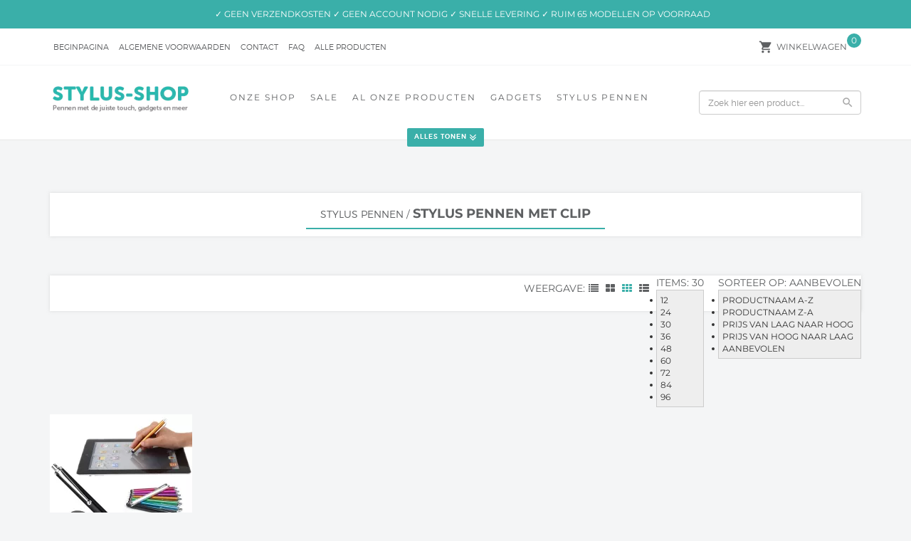

--- FILE ---
content_type: text/plain
request_url: https://www.google-analytics.com/j/collect?v=1&_v=j102&aip=1&a=2130740179&t=pageview&_s=1&dl=https%3A%2F%2Fwww.stylus-shop.nl%2Fstylus-pennen-met-clip&ul=en-us%40posix&dt=stylus%20pennen%20met%20clip%20-%20stylus-shop&sr=1280x720&vp=1280x720&_u=aGBAiEAjBAAAACAAIC~&jid=852831262&gjid=1028535593&cid=1334600381.1769040679&tid=UA-45243406-1&_gid=1498249595.1769040679&_slc=1&z=1895484260
body_size: -450
content:
2,cG-717YZ5S4HN